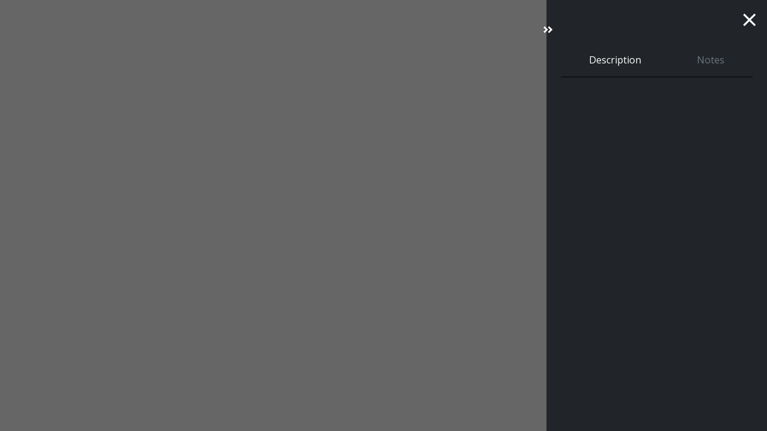

--- FILE ---
content_type: text/html; charset=utf-8
request_url: https://platforma.bk.pan.pl/en/bib_records/1045963?redirect_to=%2Fen%2Fsearch_results%3Fq%255Bfilter_attributes%255D%255Bschema_id%255D%255B%255D%3D385067784%26q%255Bfilter_attributes%255D%255Bschema_id%255D%255B%255D%3D8%26q%255Bfilter_attributes%255D%255Bschema_id%255D%255B%255D%3D16%26q%255Bfilter_attributes%255D%255Bschema_id%255D%255B%255D%3D2%26q%255Bfilter_attributes%255D%255Bschema_id%255D%255B%255D%3D21%26q%255Bfilter_attributes%255D%255Bschema_id%255D%255B%255D%3D4%26q%255Bfilter_attributes%255D%255Bschema_id%255D%255B%255D%3D1%26q%255Bfilter_attributes%255D%255Bschema_id%255D%255B%255D%3D26%26q%255Bfilter_attributes%255D%255Bschema_id%255D%255B%255D%3D22%26q%255Bfilter_attributes%255D%255Bschema_id%255D%255B%255D%3D44%26q%255Bfilter_attributes%255D%255Bschema_id%255D%255B%255D%3D11%26q%255Bindexes_attributes%255D%255B0%255D%255Bid%255D%3D4%26q%255Bindexes_attributes%255D%255B0%255D%255Boperator%255D%3Dor%26q%255Bindexes_attributes%255D%255B0%255D%255Bquery_type%255D%3Dterm%26q%255Bindexes_attributes%255D%255B0%255D%255Bvalue%255D%3D1884%255D.%26view%3Dgrid%23record-1045963
body_size: 9612
content:
<!DOCTYPE html><html data-theme="auto" lang="en"><head><meta charset="utf-8" /><meta content="width=device-width, initial-scale=1, shrink-to-fit=no" name="viewport" /><meta content="#033161" name="theme-color" /><meta name="turbo-refresh-scroll" content="preserve"><title>O dramatach Schillera / - Resource preview - Digital Platform of the Kórnik Library</title>
<meta name="description" content="Library catalog: Books Author: Tarnowski, Stanisław (1837-1917) Publishing address: [Kraków : [s.n.], 1884]. Subject: Schiller, Friedrich (1759-1805)Krytyka literacka polska historia 18-20 w.Dramat niemiecki 18 w.">
<link rel="canonical" href="https://platforma.bk.pan.pl/en/bib_records/1045963">
<meta property="og:title" content="O dramatach Schillera / - Resource preview">
<meta property="og:description" content="Library catalog: Books Author: Tarnowski, Stanisław (1837-1917) Publishing address: [Kraków : [s.n.], 1884]. Subject: Schiller, Friedrich (1759-1805)Krytyka literacka polska historia 18-20 w.Dramat niemiecki 18 w.">
<meta property="og:site_name" content="Digital Platform of the Kórnik Library">
<meta property="og:type" content="website">
<meta property="og:url" content="https://platforma.bk.pan.pl/en/bib_records/1045963">
<meta property="og:image" content="https://www.wbc.poznan.pl/image/edition/thumbnail:docmetadata/507427"><meta name="csrf-param" content="authenticity_token" />
<meta name="csrf-token" content="C05Y7EPF30humfa11NceFdNpP33je0HtstbYFh0JJQbybvpFWHMa5d_QwVTAedi5m2fnpRJL7nN3QRtLXuRBMw" /><link crossorigin="use-credentials" href="/manifest.json?202309071318" rel="manifest" /><script src="/assets/svg-7ce144edec0b38bed8e7025e2e8a7aef016ff1d0.js" data-turbo-track="reload" defer="defer"></script><script src="/assets/pagy-50e4526041651ba8b44837a23be70dc205369329.js"></script><link rel="stylesheet" href="/assets/styles-c2cd97f53ef97b0f24df5fd02d79a5f85a073a5e.css" data-turbo-track="reload" /><script src="/assets/application-385460f2725c406e5bf21a52ca70c1e5e99f7751.js" data-turbo-track="reload" defer="defer"></script><link rel="stylesheet" href="/assets/application-b29048cd32cc2b16d03670950ae1a2848ca9a7df.css" media="all" data-turbo-track="reload" /><link rel="icon" type="image/x-icon" href="/assets/favicon-c9f6fd17397587cc9199a186cff8b911f1af27cc.ico" /><!--Global site tag (gtag.js) - Google Analytics--><script async="" src="https://www.googletagmanager.com/gtag/js?id=UA-107091203-3"></script><script>window.dataLayer = window.dataLayer || [];
function gtag(){dataLayer.push(arguments);}
gtag('js', new Date());
gtag('config', 'UA-107091203-3');</script></head><body data-controller="wcag highlight" data-wcag-i18n-value="{&quot;newTab&quot;:&quot;Opening in a new tab&quot;}"><div class="container bg-light" data-controller="notification" data-notification-local-storage-id-value="cookies_notification" hidden=""><div class="row align-items-center p-2 border border-primary"><div class="col-sm-12 col-lg-9"><p>The website uses cookies. These are text data saved by the browser on the user&#39;s device. They are used for the proper functioning of the website, collecting statistical information about visitors and operating facilities for logged in users. By using the website, you consent to the use of cookies. The cookie settings can be changed in your browser. If you do not change these settings, you accept the cookies used on the website.</p></div><div class="col-sm-12 col-lg-3"><button class="btn btn-primary btn-lg w-100" data-action="click-&gt;notification#accept">I accept</button></div></div></div><div class="d-none"><div class="dropdown" data-controller="text-zoom collapse"><button class="btn btn-link dropdown-toggle" data-action="collapse#handleToggle" data-collapse-target="button" title="Text zoom" type="button"><svg role="img" aria-hidden="true" width="1rem" height="1rem" data-src="/assets/icons/gf-custom_typography-fd4f43b14c25f76a9aaca032e9e3bbb4e5e52133.svg"></svg><span class="visually-hidden">Text zoom</span></button><div class="d-flex align-items-center dropdown-menu dropdown-menu-end show p-2" data-bs-popper="" data-collapse-target="target"><button class="btn btn-primary" data-action="text-zoom#decrease" data-text-zoom-target="decreaseBtn" title="Decrease text zoom"><svg role="img" aria-hidden="true" width="1rem" height="1rem" data-src="/assets/icons/gf-text_decrease-2ea2e0ebb313dcf06f184374841bd67c9ac745f1.svg"></svg><span class="visually-hidden">Decrease text zoom</span></button><div class="mx-2 d-flex align-items-center"><label class="visually-hidden" for="textZoom" title="Text zoom"></label><input class="custom-range" data-action="text-zoom#onRangeChange" data-text-zoom-target="range" id="textZoom" style="width: 200px" title="Text zoom" type="range" /></div><button class="btn btn-primary" data-action="text-zoom#increase" data-text-zoom-target="increaseBtn" title="Increase text zoom"><svg role="img" aria-hidden="true" width="1rem" height="1rem" data-src="/assets/icons/gf-text_increase-5caae93c7a2fddd4f45e27ce43247d63d2506ac7.svg"></svg><span class="visually-hidden">Increase text zoom</span></button><div class="vr mx-2 bg-black"></div><button class="btn btn-primary" data-action="text-zoom#reset" data-text-zoom-target="resetBtn" title="Default text zoom"><svg role="img" aria-hidden="true" width="1rem" height="1rem" data-src="/assets/icons/gf-custom_typography-fd4f43b14c25f76a9aaca032e9e3bbb4e5e52133.svg"></svg><span class="visually-hidden">Default text zoom</span></button></div></div><div class="dropdown" data-controller="collapse color-scheme"><svg role="img" aria-hidden="true" width="0" height="0" class="d-none" data-unique-ids="disabled" data-src="/assets/icons/color_modes-bc3cabb8cd0794ab30d6e053b87eb94c65985a77.svg"></svg><button class="btn btn-link dropdown-toggle" data-action="collapse#handleToggle" data-collapse-target="button" title="Change color scheme" type="button"><svg class="me-2" height="24" width="24"><use href="#color-mode-auto"></use></svg><span class="visually-hidden">Change color scheme</span></button><ul class="dropdown-menu dropdown-menu-end show" data-bs-popper="" data-collapse-target="target"><li><button class="dropdown-item" data-action="color-scheme#switchTheme collapse#handleToggle" data-color-scheme-target="themeBtn" data-color-scheme-theme-param="light" type="button"><svg class="me-2" height="24" width="24"><use href="#color-mode-light"></use></svg>Light mode</button></li><li><button class="dropdown-item" data-action="color-scheme#switchTheme collapse#handleToggle" data-color-scheme-target="themeBtn" data-color-scheme-theme-param="dark" type="button"><svg class="me-2" height="24" width="24"><use href="#color-mode-dark"></use></svg>Dark mode</button></li><li><button class="dropdown-item" data-action="color-scheme#switchTheme collapse#handleToggle" data-color-scheme-target="themeBtn" data-color-scheme-theme-param="auto" type="button"><svg class="me-2" height="24" width="24"><use href="#color-mode-auto"></use></svg>Auto mode</button></li></ul></div></div><div class="bib_record__resources" data-controller=""><div class="row g-0" data-collapse-toggle-class="bib_record__resources__sidebar--hidden" data-controller="collapse"><main class="col"><iframe data-bib-record-structure-target="iframe" frameborder="0" src="https://www.wbc.poznan.pl//Content/507427/220395-220397.pdf"></iframe></main><aside class="bib_record__resources__sidebar col-10 col-sm-8 col-md-6 col-xl-4" data-collapse-target="target"><a aria-expanded="true" class="document_full text-dark" data-action="collapse#handleToggle" data-collapse-target="button" href="#"><div class="visually-hidden">Show/Hide the side panel</div></a><a class="modal-close text-light" href="/en/search_results?q%5Bfilter_attributes%5D%5Bschema_id%5D%5B%5D=385067784&amp;q%5Bfilter_attributes%5D%5Bschema_id%5D%5B%5D=8&amp;q%5Bfilter_attributes%5D%5Bschema_id%5D%5B%5D=16&amp;q%5Bfilter_attributes%5D%5Bschema_id%5D%5B%5D=2&amp;q%5Bfilter_attributes%5D%5Bschema_id%5D%5B%5D=21&amp;q%5Bfilter_attributes%5D%5Bschema_id%5D%5B%5D=4&amp;q%5Bfilter_attributes%5D%5Bschema_id%5D%5B%5D=1&amp;q%5Bfilter_attributes%5D%5Bschema_id%5D%5B%5D=26&amp;q%5Bfilter_attributes%5D%5Bschema_id%5D%5B%5D=22&amp;q%5Bfilter_attributes%5D%5Bschema_id%5D%5B%5D=44&amp;q%5Bfilter_attributes%5D%5Bschema_id%5D%5B%5D=11&amp;q%5Bindexes_attributes%5D%5B0%5D%5Bid%5D=4&amp;q%5Bindexes_attributes%5D%5B0%5D%5Boperator%5D=or&amp;q%5Bindexes_attributes%5D%5B0%5D%5Bquery_type%5D=term&amp;q%5Bindexes_attributes%5D%5B0%5D%5Bvalue%5D=1884%5D.&amp;view=grid#record-1045963"><span aria-label="Close">&times;</span></a><div class="bib_record__resources-tabs" data-controller="tabs"><ul class="nav nav-tabs mt-5" role="tablist"><li class="nav-item mx-auto" role="presentation"><a class="nav-link px-4 py-3" data-action="tabs#select" data-tabs-target="tab" href="#description" id="description-tab">Description</a></li><li class="nav-item mx-auto" role="presentation"><a class="nav-link px-4 py-3 disabled" data-action="tabs#select" data-tabs-target="tab" href="#notes" id="notes-tab">Notes</a></li></ul><div class="tab-content"><div class="tab-pane fade p-3" data-tabs-target="tabpanel" id="description"><ul class="list-unstyled description-list text-justify m-0"><li></li><li> <b>Author: </b>  <span><a href="/pl/indexes/2/redirect_to_value?value=Tarnowski%2C+Stanis%C5%82aw+%281837-1917%29">Tarnowski, Stanisław (1837-1917)</a></span> </li><li></li><li></li><li> <b>Title: </b>  <span><a href="/pl/indexes/1/redirect_to_value?value=O+dramatach+Schillera+%2F">O dramatach Schillera / St. Tarnowski.</a></span> </li><li></li><li> <b>Publishing address: </b>  <span><a href="/pl/indexes/5/redirect_to_value?value=%5Bs.n.%5D%2C">[Kraków : [s.n.], 1884].</a></span> </li><li> <b>Physical Description: </b>  <span>S. 197-229, 448-468, 302-344, 457-487 ; 8°</span> </li><li> <b>Language: </b>  <span><a href="/pl/indexes/7/redirect_to_value?value=pol">pol</a></span> </li><li></li><li></li><li></li><li></li><li> <b>Subject: </b> <ul><li><a href="/pl/indexes/12/redirect_to_value?value=Schiller%2C+Friedrich+%281759-1805%29">Schiller, Friedrich (1759-1805)</a></li><li><a href="/pl/indexes/12/redirect_to_value?value=Krytyka+literacka+polska+historia+18-20+w.">Krytyka literacka polska historia 18-20 w.</a></li><li><a href="/pl/indexes/12/redirect_to_value?value=Dramat+niemiecki+18+w.">Dramat niemiecki 18 w.</a></li></ul></li><li></li></ul></div></div></div></aside></div></div></body></html>